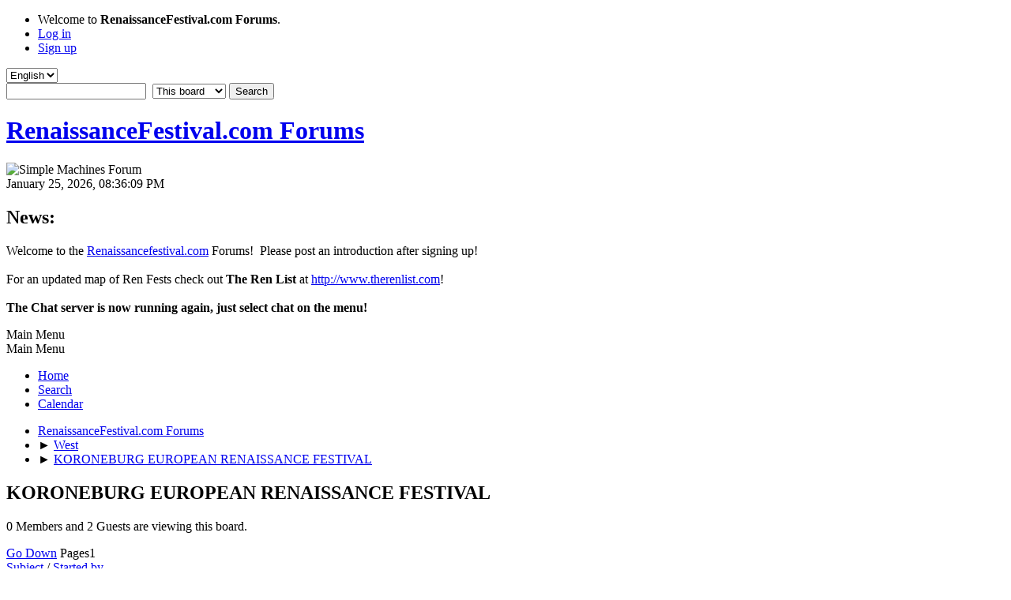

--- FILE ---
content_type: text/html; charset=UTF-8
request_url: http://www.renaissancefestival.com/forums/index.php/board,53.0.html?PHPSESSID=ocaa7nnc53gluqpvgg6eb7d3p6
body_size: 4382
content:
<!DOCTYPE html>
<html lang="en-US">
<head>
	<meta charset="UTF-8">
	<link rel="stylesheet" href="http://www.renaissancefestival.com/forums/Themes/default/css/minified_9c528b7ae4975dd5c8564049530fcd74.css?smf213_1678463509">
	<style>
	img.avatar { max-width: 100px !important; max-height: 100px !important; }
	
	.postarea .bbc_img, .list_posts .bbc_img, .post .inner .bbc_img, form#reported_posts .bbc_img, #preview_body .bbc_img { max-width: min(100%,600px); }
	
	.postarea .bbc_img, .list_posts .bbc_img, .post .inner .bbc_img, form#reported_posts .bbc_img, #preview_body .bbc_img { max-height: 600px; }
	
	</style>
	<script>
		var smf_theme_url = "http://www.renaissancefestival.com/forums/Themes/default";
		var smf_default_theme_url = "http://www.renaissancefestival.com/forums/Themes/default";
		var smf_images_url = "http://www.renaissancefestival.com/forums/Themes/default/images";
		var smf_smileys_url = "http://www.renaissancefestival.com/forums/Smileys";
		var smf_smiley_sets = "default,aaron,akyhne,classic,alienine,fugue";
		var smf_smiley_sets_default = "default";
		var smf_avatars_url = "http://www.renaissancefestival.com/forums/avatars";
		var smf_scripturl = "http://www.renaissancefestival.com/forums/index.php?PHPSESSID=ocaa7nnc53gluqpvgg6eb7d3p6&amp;";
		var smf_iso_case_folding = false;
		var smf_charset = "UTF-8";
		var smf_session_id = "69ec0161660d69a0c2c8f4f9734f633e";
		var smf_session_var = "f88ea416";
		var smf_member_id = 0;
		var ajax_notification_text = 'Loading...';
		var help_popup_heading_text = 'A little lost? Let me explain:';
		var banned_text = 'Sorry Guest, you are banned from using this forum!';
		var smf_txt_expand = 'Expand';
		var smf_txt_shrink = 'Shrink';
		var smf_quote_expand = false;
		var allow_xhjr_credentials = false;
	</script>
	<script src="https://ajax.googleapis.com/ajax/libs/jquery/3.6.0/jquery.min.js"></script>
	<script src="http://www.renaissancefestival.com/forums/Themes/default/scripts/minified_6de3dc1e77e1555ccd7cd10159d0e7cf.js?smf213_1678463509"></script>
	<script>
	var smf_you_sure ='Are you sure you want to do this?';
	</script>
	<title>KORONEBURG EUROPEAN RENAISSANCE FESTIVAL</title>
	<meta name="viewport" content="width=device-width, initial-scale=1">
	<meta property="og:site_name" content="RenaissanceFestival.com Forums">
	<meta property="og:title" content="KORONEBURG EUROPEAN RENAISSANCE FESTIVAL">
	<meta property="og:url" content="http://www.renaissancefestival.com/forums/index.php/board,53.0.html?PHPSESSID=ocaa7nnc53gluqpvgg6eb7d3p6">
	<meta property="og:description" content="KORONEBURG EUROPEAN RENAISSANCE FESTIVAL">
	<meta name="description" content="KORONEBURG EUROPEAN RENAISSANCE FESTIVAL">
	<meta name="theme-color" content="#557EA0">
	<link rel="canonical" href="http://www.renaissancefestival.com/forums/index.php?board=53.0">
	<link rel="help" href="http://www.renaissancefestival.com/forums/index.php?PHPSESSID=ocaa7nnc53gluqpvgg6eb7d3p6&amp;action=help">
	<link rel="contents" href="http://www.renaissancefestival.com/forums/index.php?PHPSESSID=ocaa7nnc53gluqpvgg6eb7d3p6&amp;">
	<link rel="search" href="http://www.renaissancefestival.com/forums/index.php?PHPSESSID=ocaa7nnc53gluqpvgg6eb7d3p6&amp;action=search">
	<link rel="alternate" type="application/rss+xml" title="RenaissanceFestival.com Forums - RSS" href="http://www.renaissancefestival.com/forums/index.php?PHPSESSID=ocaa7nnc53gluqpvgg6eb7d3p6&amp;action=.xml;type=rss2;board=53">
	<link rel="alternate" type="application/atom+xml" title="RenaissanceFestival.com Forums - Atom" href="http://www.renaissancefestival.com/forums/index.php?PHPSESSID=ocaa7nnc53gluqpvgg6eb7d3p6&amp;action=.xml;type=atom;board=53">
	<link rel="index" href="http://www.renaissancefestival.com/forums/index.php/board,53.0.html?PHPSESSID=ocaa7nnc53gluqpvgg6eb7d3p6">
</head>
<body id="chrome" class="action_messageindex board_53">
<div id="footerfix">
	<div id="top_section">
		<div class="inner_wrap">
			<ul class="floatleft" id="top_info">
				<li class="welcome">
					Welcome to <strong>RenaissanceFestival.com Forums</strong>.
				</li>
				<li class="button_login">
					<a href="http://www.renaissancefestival.com/forums/index.php?PHPSESSID=ocaa7nnc53gluqpvgg6eb7d3p6&amp;action=login" class="open" onclick="return reqOverlayDiv(this.href, 'Log in', 'login');">
						<span class="main_icons login"></span>
						<span class="textmenu">Log in</span>
					</a>
				</li>
				<li class="button_signup">
					<a href="http://www.renaissancefestival.com/forums/index.php?PHPSESSID=ocaa7nnc53gluqpvgg6eb7d3p6&amp;action=signup" class="open">
						<span class="main_icons regcenter"></span>
						<span class="textmenu">Sign up</span>
					</a>
				</li>
			</ul>
			<form id="languages_form" method="get" class="floatright">
				<select id="language_select" name="language" onchange="this.form.submit()">
					<option value="english" selected="selected">English</option>
					<option value="urdu">Urdu</option>
				</select>
				<noscript>
					<input type="submit" value="Go">
				</noscript>
			</form>
			<form id="search_form" class="floatright" action="http://www.renaissancefestival.com/forums/index.php?PHPSESSID=ocaa7nnc53gluqpvgg6eb7d3p6&amp;action=search2" method="post" accept-charset="UTF-8">
				<input type="search" name="search" value="">&nbsp;
				<select name="search_selection">
					<option value="all">Entire forum </option>
					<option value="board" selected>This board</option>
				</select>
				<input type="hidden" name="sd_brd" value="53">
				<input type="submit" name="search2" value="Search" class="button">
				<input type="hidden" name="advanced" value="0">
			</form>
		</div><!-- .inner_wrap -->
	</div><!-- #top_section -->
	<div id="header">
		<h1 class="forumtitle">
			<a id="top" href="http://www.renaissancefestival.com/forums/index.php?PHPSESSID=ocaa7nnc53gluqpvgg6eb7d3p6&amp;">RenaissanceFestival.com Forums</a>
		</h1>
		<img id="smflogo" src="http://www.renaissancefestival.com/forums/Themes/default/images/smflogo.svg" alt="Simple Machines Forum" title="Simple Machines Forum">
	</div>
	<div id="wrapper">
		<div id="upper_section">
			<div id="inner_section">
				<div id="inner_wrap" class="hide_720">
					<div class="user">
						<time datetime="2026-01-26T02:36:09Z">January 25, 2026, 08:36:09 PM</time>
					</div>
					<div class="news">
						<h2>News: </h2>
						<p>Welcome to the <a href="//renaissancefestival.com" class="bbc_link" target="_blank" rel="noopener">Renaissancefestival.com</a> Forums!&nbsp; Please post an introduction after signing up!<br /><br />For an updated map of Ren Fests check out <b>The Ren List</b> at <a href="http://www.therenlist.com" class="bbc_link" target="_blank" rel="noopener">http://www.therenlist.com</a>!<br /><br /><b>The Chat server is now running again, just select chat on the menu!</b><br /></p>
					</div>
				</div>
				<a class="mobile_user_menu">
					<span class="menu_icon"></span>
					<span class="text_menu">Main Menu</span>
				</a>
				<div id="main_menu">
					<div id="mobile_user_menu" class="popup_container">
						<div class="popup_window description">
							<div class="popup_heading">Main Menu
								<a href="javascript:void(0);" class="main_icons hide_popup"></a>
							</div>
							
					<ul class="dropmenu menu_nav">
						<li class="button_home">
							<a class="active" href="http://www.renaissancefestival.com/forums/index.php?PHPSESSID=ocaa7nnc53gluqpvgg6eb7d3p6&amp;">
								<span class="main_icons home"></span><span class="textmenu">Home</span>
							</a>
						</li>
						<li class="button_search">
							<a href="http://www.renaissancefestival.com/forums/index.php?PHPSESSID=ocaa7nnc53gluqpvgg6eb7d3p6&amp;action=search">
								<span class="main_icons search"></span><span class="textmenu">Search</span>
							</a>
						</li>
						<li class="button_calendar">
							<a href="http://www.renaissancefestival.com/forums/index.php?PHPSESSID=ocaa7nnc53gluqpvgg6eb7d3p6&amp;action=calendar">
								<span class="main_icons calendar"></span><span class="textmenu">Calendar</span>
							</a>
						</li>
					</ul><!-- .menu_nav -->
						</div>
					</div>
				</div>
				<div class="navigate_section">
					<ul>
						<li>
							<a href="http://www.renaissancefestival.com/forums/index.php?PHPSESSID=ocaa7nnc53gluqpvgg6eb7d3p6&amp;"><span>RenaissanceFestival.com Forums</span></a>
						</li>
						<li>
							<span class="dividers"> &#9658; </span>
							<a href="http://www.renaissancefestival.com/forums/index.php?PHPSESSID=ocaa7nnc53gluqpvgg6eb7d3p6&amp;#c8"><span>West</span></a>
						</li>
						<li class="last">
							<span class="dividers"> &#9658; </span>
							<a href="http://www.renaissancefestival.com/forums/index.php/board,53.0.html?PHPSESSID=ocaa7nnc53gluqpvgg6eb7d3p6"><span>KORONEBURG EUROPEAN RENAISSANCE FESTIVAL</span></a>
						</li>
					</ul>
				</div><!-- .navigate_section -->
			</div><!-- #inner_section -->
		</div><!-- #upper_section -->
		<div id="content_section">
			<div id="main_content_section"><div id="display_head" class="information">
			<h2 class="display_title">KORONEBURG EUROPEAN RENAISSANCE FESTIVAL</h2>
			<p>0 Members and 2 Guests are viewing this board.
			</p>
		</div>
	<div class="pagesection">
		 
		<div class="pagelinks floatleft">
			<a href="#bot" class="button">Go Down</a>
			<span class="pages">Pages</span><span class="current_page">1</span> 
		</div>
		
	</div>
		<div id="messageindex">
			<div class="title_bar" id="topic_header">
				<div class="board_icon"></div>
				<div class="info"><a href="http://www.renaissancefestival.com/forums/index.php/board,53.0/sort,subject.html?PHPSESSID=ocaa7nnc53gluqpvgg6eb7d3p6">Subject</a> / <a href="http://www.renaissancefestival.com/forums/index.php/board,53.0/sort,starter.html?PHPSESSID=ocaa7nnc53gluqpvgg6eb7d3p6">Started by</a></div>
				<div class="board_stats centertext"><a href="http://www.renaissancefestival.com/forums/index.php/board,53.0/sort,replies.html?PHPSESSID=ocaa7nnc53gluqpvgg6eb7d3p6">Replies</a> / <a href="http://www.renaissancefestival.com/forums/index.php/board,53.0/sort,views.html?PHPSESSID=ocaa7nnc53gluqpvgg6eb7d3p6">Views</a></div>
				<div class="lastpost"><a href="http://www.renaissancefestival.com/forums/index.php/board,53.0/sort,last_post.html?PHPSESSID=ocaa7nnc53gluqpvgg6eb7d3p6">Last post<span class="main_icons sort_down"></span></a></div>
			</div><!-- #topic_header -->
			<div id="topic_container">
				<div class="windowbg">
					<div class="board_icon">
						<img src="http://www.renaissancefestival.com/forums/Themes/default/images/post/xx.png" alt="">
						
					</div>
					<div class="info info_block">
						<div >
							<div class="icons floatright">
							</div>
							<div class="message_index_title">
								
								<span class="preview" title="">
									<span id="msg_431678"><a href="http://www.renaissancefestival.com/forums/index.php/topic,24541.0.html?PHPSESSID=ocaa7nnc53gluqpvgg6eb7d3p6">I like this fair</a></span>
								</span>
							</div>
							<p class="floatleft">
								Started by <a href="http://www.renaissancefestival.com/forums/index.php?PHPSESSID=ocaa7nnc53gluqpvgg6eb7d3p6&amp;action=profile;u=84620" title="View the profile of Jaqen" class="preview">Jaqen</a>
							</p>
							
						</div><!-- #topic_[first_post][id] -->
					</div><!-- .info -->
					<div class="board_stats centertext">
						<p>Replies: 1<br>Views: 64,430</p>
					</div>
					<div class="lastpost">
						<p><a href="http://www.renaissancefestival.com/forums/index.php/topic,24541.0.html?PHPSESSID=ocaa7nnc53gluqpvgg6eb7d3p6#msg431981">June 01, 2015, 12:49:36 PM</a><br>by <a href="http://www.renaissancefestival.com/forums/index.php?PHPSESSID=ocaa7nnc53gluqpvgg6eb7d3p6&amp;action=profile;u=933">Sir Michael Geare</a></p>
					</div>
				</div><!-- $topic[css_class] -->
				<div class="windowbg">
					<div class="board_icon">
						<img src="http://www.renaissancefestival.com/forums/Themes/default/images/post/xx.png" alt="">
						
					</div>
					<div class="info info_block">
						<div >
							<div class="icons floatright">
							</div>
							<div class="message_index_title">
								
								<span class="preview" title="">
									<span id="msg_401763"><a href="http://www.renaissancefestival.com/forums/index.php/topic,19171.0.html?PHPSESSID=ocaa7nnc53gluqpvgg6eb7d3p6">Anyone here going this year? (Koroneburg)</a></span>
								</span>
							</div>
							<p class="floatleft">
								Started by <a href="http://www.renaissancefestival.com/forums/index.php?PHPSESSID=ocaa7nnc53gluqpvgg6eb7d3p6&amp;action=profile;u=45404" title="View the profile of Sir Stout" class="preview">Sir Stout</a>
							</p>
							
						</div><!-- #topic_[first_post][id] -->
					</div><!-- .info -->
					<div class="board_stats centertext">
						<p>Replies: 0<br>Views: 17,210</p>
					</div>
					<div class="lastpost">
						<p><a href="http://www.renaissancefestival.com/forums/index.php/topic,19171.0.html?PHPSESSID=ocaa7nnc53gluqpvgg6eb7d3p6#msg401763">March 19, 2013, 04:08:34 PM</a><br>by <a href="http://www.renaissancefestival.com/forums/index.php?PHPSESSID=ocaa7nnc53gluqpvgg6eb7d3p6&amp;action=profile;u=45404">Sir Stout</a></p>
					</div>
				</div><!-- $topic[css_class] -->
				<div class="windowbg">
					<div class="board_icon">
						<img src="http://www.renaissancefestival.com/forums/Themes/default/images/post/xx.png" alt="">
						
					</div>
					<div class="info info_block">
						<div >
							<div class="icons floatright">
							</div>
							<div class="message_index_title">
								
								<span class="preview" title="">
									<span id="msg_292507"><a href="http://www.renaissancefestival.com/forums/index.php/topic,14084.0.html?PHPSESSID=ocaa7nnc53gluqpvgg6eb7d3p6">Dates</a></span>
								</span>
							</div>
							<p class="floatleft">
								Started by <a href="http://www.renaissancefestival.com/forums/index.php?PHPSESSID=ocaa7nnc53gluqpvgg6eb7d3p6&amp;action=profile;u=3424" title="View the profile of The Lady Mercedes" class="preview">The Lady Mercedes</a>
							</p>
							
						</div><!-- #topic_[first_post][id] -->
					</div><!-- .info -->
					<div class="board_stats centertext">
						<p>Replies: 1<br>Views: 22,832</p>
					</div>
					<div class="lastpost">
						<p><a href="http://www.renaissancefestival.com/forums/index.php/topic,14084.0.html?PHPSESSID=ocaa7nnc53gluqpvgg6eb7d3p6#msg333595">July 23, 2011, 04:21:08 AM</a><br>by <a href="http://www.renaissancefestival.com/forums/index.php?PHPSESSID=ocaa7nnc53gluqpvgg6eb7d3p6&amp;action=profile;u=3424">The Lady Mercedes</a></p>
					</div>
				</div><!-- $topic[css_class] -->
				<div class="windowbg">
					<div class="board_icon">
						<img src="http://www.renaissancefestival.com/forums/Themes/default/images/post/xx.png" alt="">
						
					</div>
					<div class="info info_block">
						<div >
							<div class="icons floatright">
							</div>
							<div class="message_index_title">
								
								<span class="preview" title="">
									<span id="msg_155049"><a href="http://www.renaissancefestival.com/forums/index.php/topic,7398.0.html?PHPSESSID=ocaa7nnc53gluqpvgg6eb7d3p6">This Weekend</a></span>
								</span>
							</div>
							<p class="floatleft">
								Started by <a href="http://www.renaissancefestival.com/forums/index.php?PHPSESSID=ocaa7nnc53gluqpvgg6eb7d3p6&amp;action=profile;u=896" title="View the profile of Cosima" class="preview">Cosima</a>
							</p>
							
						</div><!-- #topic_[first_post][id] -->
					</div><!-- .info -->
					<div class="board_stats centertext">
						<p>Replies: 0<br>Views: 19,010</p>
					</div>
					<div class="lastpost">
						<p><a href="http://www.renaissancefestival.com/forums/index.php/topic,7398.0.html?PHPSESSID=ocaa7nnc53gluqpvgg6eb7d3p6#msg155049">June 05, 2009, 03:56:14 AM</a><br>by <a href="http://www.renaissancefestival.com/forums/index.php?PHPSESSID=ocaa7nnc53gluqpvgg6eb7d3p6&amp;action=profile;u=896">Cosima</a></p>
					</div>
				</div><!-- $topic[css_class] -->
				<div class="windowbg">
					<div class="board_icon">
						<img src="http://www.renaissancefestival.com/forums/Themes/default/images/post/xx.png" alt="">
						
					</div>
					<div class="info info_block">
						<div >
							<div class="icons floatright">
							</div>
							<div class="message_index_title">
								
								<span class="preview" title="">
									<span id="msg_208"><a href="http://www.renaissancefestival.com/forums/index.php/topic,37.0.html?PHPSESSID=ocaa7nnc53gluqpvgg6eb7d3p6"> KORONEBURG EUROPEAN RENAISSANCE FESTIVAL</a></span>
								</span>
							</div>
							<p class="floatleft">
								Started by <a href="http://www.renaissancefestival.com/forums/index.php?PHPSESSID=ocaa7nnc53gluqpvgg6eb7d3p6&amp;action=profile;u=24" title="View the profile of willin" class="preview">willin</a>
							</p>
							
						</div><!-- #topic_[first_post][id] -->
					</div><!-- .info -->
					<div class="board_stats centertext">
						<p>Replies: 11<br>Views: 30,679</p>
					</div>
					<div class="lastpost">
						<p><a href="http://www.renaissancefestival.com/forums/index.php/topic,37.0.html?PHPSESSID=ocaa7nnc53gluqpvgg6eb7d3p6#msg20212">June 14, 2008, 08:25:39 AM</a><br>by <a href="http://www.renaissancefestival.com/forums/index.php?PHPSESSID=ocaa7nnc53gluqpvgg6eb7d3p6&amp;action=profile;u=24">willin</a></p>
					</div>
				</div><!-- $topic[css_class] -->
			</div><!-- #topic_container -->
		</div><!-- #messageindex -->
	<div class="pagesection">
		
		 
		<div class="pagelinks floatleft">
			<a href="#main_content_section" class="button" id="bot">Go Up</a>
			<span class="pages">Pages</span><span class="current_page">1</span> 
		</div>
	</div>
				<div class="navigate_section">
					<ul>
						<li>
							<a href="http://www.renaissancefestival.com/forums/index.php?PHPSESSID=ocaa7nnc53gluqpvgg6eb7d3p6&amp;"><span>RenaissanceFestival.com Forums</span></a>
						</li>
						<li>
							<span class="dividers"> &#9658; </span>
							<a href="http://www.renaissancefestival.com/forums/index.php?PHPSESSID=ocaa7nnc53gluqpvgg6eb7d3p6&amp;#c8"><span>West</span></a>
						</li>
						<li class="last">
							<span class="dividers"> &#9658; </span>
							<a href="http://www.renaissancefestival.com/forums/index.php/board,53.0.html?PHPSESSID=ocaa7nnc53gluqpvgg6eb7d3p6"><span>KORONEBURG EUROPEAN RENAISSANCE FESTIVAL</span></a>
						</li>
					</ul>
				</div><!-- .navigate_section -->
	<script>
		var oQuickModifyTopic = new QuickModifyTopic({
			aHidePrefixes: Array("lockicon", "stickyicon", "pages", "newicon"),
			bMouseOnDiv: false,
		});
	</script>
	<div class="tborder" id="topic_icons">
		<div class="information">
			<p id="message_index_jump_to"></p>
			<p class="floatleft">
				<span class="main_icons poll"></span> Poll<br>
				<span class="main_icons move"></span> Moved Topic<br>
			</p>
			<p>
				<span class="main_icons lock"></span> Locked Topic<br>
				<span class="main_icons sticky"></span> Sticky Topic<br>
				<span class="main_icons watch"></span> Topic you are watching<br>
			</p>
			<script>
				if (typeof(window.XMLHttpRequest) != "undefined")
					aJumpTo[aJumpTo.length] = new JumpTo({
						sContainerId: "message_index_jump_to",
						sJumpToTemplate: "<label class=\"smalltext jump_to\" for=\"%select_id%\">Jump to<" + "/label> %dropdown_list%",
						iCurBoardId: 53,
						iCurBoardChildLevel: 0,
						sCurBoardName: "KORONEBURG EUROPEAN RENAISSANCE FESTIVAL",
						sBoardChildLevelIndicator: "==",
						sBoardPrefix: "=> ",
						sCatSeparator: "-----------------------------",
						sCatPrefix: "",
						sGoButtonLabel: "Go"
					});
			</script>
		</div><!-- .information -->
	</div><!-- #topic_icons -->
	<div id="mobile_action" class="popup_container">
		<div class="popup_window description">
			<div class="popup_heading">User actions
				<a href="javascript:void(0);" class="main_icons hide_popup"></a>
			</div>
			
		</div>
	</div>
			</div><!-- #main_content_section -->
		</div><!-- #content_section -->
	</div><!-- #wrapper -->
</div><!-- #footerfix -->
	<div id="footer">
		<div class="inner_wrap">
		<ul>
			<li class="floatright"><a href="http://www.renaissancefestival.com/forums/index.php?PHPSESSID=ocaa7nnc53gluqpvgg6eb7d3p6&amp;action=help">Help</a> | <a href="http://www.renaissancefestival.com/forums/index.php?PHPSESSID=ocaa7nnc53gluqpvgg6eb7d3p6&amp;action=agreement">Terms and Rules</a> | <a href="#top_section">Go Up &#9650;</a></li>
			<li class="copyright"><a href="http://www.renaissancefestival.com/forums/index.php?PHPSESSID=ocaa7nnc53gluqpvgg6eb7d3p6&amp;action=credits" title="License" target="_blank" rel="noopener">SMF 2.1.3 &copy; 2022</a>, <a href="https://www.simplemachines.org" title="Simple Machines" target="_blank" rel="noopener">Simple Machines</a></li>
		</ul>
		<p>Page created in 0.591 seconds with 19 queries.</p>
		</div>
	</div><!-- #footer -->
<script>
window.addEventListener("DOMContentLoaded", function() {
	function triggerCron()
	{
		$.get('http://www.renaissancefestival.com/forums' + "/cron.php?ts=1769394960");
	}
	window.setTimeout(triggerCron, 1);
});
</script>
</body>
</html>